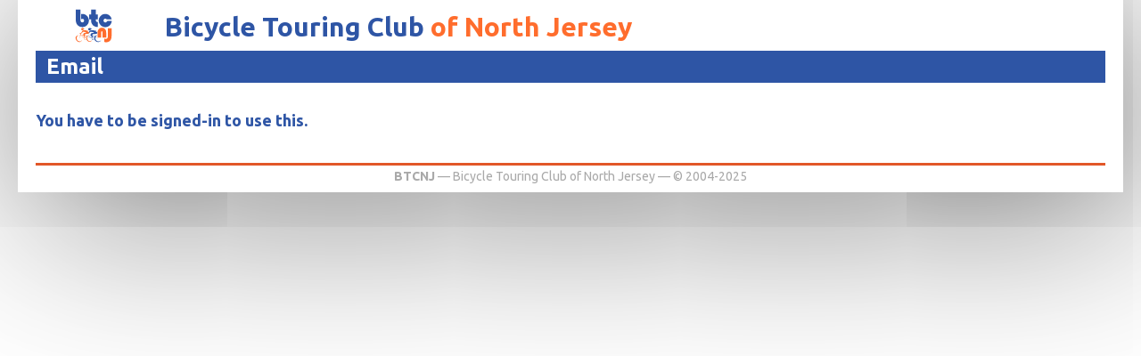

--- FILE ---
content_type: text/html; charset=UTF-8
request_url: https://btcnj.com/pages/emailMember.php?rideid=31588
body_size: 3566
content:
<!DOCTYPE html>
<html lang="en-US">
<head>
<meta name="robots" content="noindex">
<link rel="canonical" href="https://btcnj.com/pages/emailMember" />
<link rel="preload" href="https://fonts.googleapis.com/css?family=Ubuntu:300,400,500,700,300italic,400italic,500italic,700italic&amp;display=swap" as="style" onload="this.onload=null;this.rel='stylesheet'">
<link rel="preconnect" href="https://fonts.gstatic.com/" crossorigin>
<meta http-equiv="Content-Type" content="text/html; charset=UTF-8">
<meta name="viewport" content="width=device-width, initial-scale=1.0">
<!-- <script defer src="/fontawesome-free-6.1.1-web/js/fontawesome.js"></script> -->
<!-- <script defer src="/fontawesome-free-6.1.1-web/js/solid.js"></script> -->
<!-- <script defer src="/fontawesome-free-6.1.1-web/js/all.js"></script> -->
<!-- <script src="https://kit.fontawesome.com/b3b2fa4de3.js" crossorigin="anonymous"></script> -->  <!-- Kit hosted on fontawesome.com. For free plan, limited to 10,000 pageviews per month.-->
<link rel="stylesheet" href="/style.css">
<link rel="shortcut icon" href="/favicon.ico">
<link rel="apple-touch-icon" href="/apple-touch-icon.png">
<link rel="apple-touch-icon-precomposed" sizes="120x120" href="/apple-touch-icon-120x120-precomposed.png">
<link rel="apple-touch-icon-precomposed" sizes="152x152" href="/apple-touch-icon-152x152-precomposed.png">
<link rel="icon" type="image/png" href="/favicon-32x32.png" sizes="32x32">
<link rel="icon" type="image/png" href="/favicon-16x16.png" sizes="16x16">
<title>BTCNJ - Email </title>
<meta name="description" content="BTCNJ is a recreational bicycling club centered in Bergen County, NJ offering group rides in Bergen, Passaic, Essex, Morris counties in NJ and Rockland and Orange counties in NY.">
<meta name="keywords" content="cycle, cycling, bicycle, bicycling, bike, biking, club, group, Bergen, Essex, Passaic, Morris, New Jersey, NJ, Rockland, Orange, New York, NY, recreation, activity, exercise, outdoor, touring">
<!-- Google tag (gtag.js) -->
<script async src="https://www.googletagmanager.com/gtag/js?id=G-4SLNYCEJ58"></script>
<script>
  window.dataLayer = window.dataLayer || [];
  function gtag(){dataLayer.push(arguments);}
  gtag('js', new Date());
  gtag('config', 'G-4SLNYCEJ58');
</script>
<script>
function clearForm()
{
  //var elements = oForm.elements;
  const elements = document.getElementById("signon").elements;
  
  for(i = 0; i < elements.length; i++)
  {
    field_type = elements[i].type.toLowerCase();

    switch(field_type)
    {
      case "text":
      case "number":
      case "email":
      case "password":
      case "textarea":
      case "hidden":  
       elements[i].value = "";
       break;
        
      case "radio":
      case "checkbox":
         if (elements[i].checked)
         {
           elements[i].checked = false;
        }
        break;
 
      case "select-one":
      case "select-multi":
        elements[i].selectedIndex = -1;
        break;
 
      default:
        break;
    }
  }
}

window.dataLayer = window.dataLayer || [];

function logoclick(e)
{
  var evt = window.event || e;
  var barTop = document.getElementById("topbar");
  var rect = barTop.getBoundingClientRect();

  if(evt.clientX > rect.left && evt.clientX < rect.right && evt.clientY > rect.top && evt.clientY < rect.bottom)
  {
    location.replace("/");
  }
}

</script>
<style>

:root {
  --pagewidth: 1200px;
}

@media screen and (max-width:1059px) {

  .pagetopheight {
    height: 44px;
  }

  .gridpagetop {
    display: grid;
    grid-template-columns: 130px 15px .9fr 5px 5px 5px;
    grid-template-rows: 44px;
    grid-row-gap: 0px;
    align-items: center; 
  }
  
  .logobox {
    width: 44px;
    height: 44px;
  }

  .showPicture
  {
    display: none;
  }
}

@media screen and (min-width:1060px) {

    .pagetopheight {
      height: 44px;
    }

    .gridpagetop {
      display: grid;
      grid-template-columns: 130px 15px .8fr 5px 5px 5px;
      grid-template-rows: 44px;
      grid-column-gap: 0px;
      grid-row-gap: 0px;
      align-items: center;  
    }

    .logobox {
      width: 44px;
      height: 44px;
    }
 .showPicture
  {
    display: block;
    opacity: 1;
  }
}

.divlogo { grid-area: 1 / 1 / 2 / 2; margin: 0 auto; }
.divvbar1 { grid-area: 1 / 2 / 2 / 3; }
.divname { grid-area: 1 / 3 / 2 / 4; }
.divvbar2 { grid-area: 1 / 4 / 2 / 5; }  
.divpic { grid-area: 1 / 5 / 2 / 6; justify-self: end; }
.divmenulong { grid-area: 2 / 1 / 3 / 6; justify-self: left; display: none; }

header {
  margin: 0;
  border: none;
  position: static;
}

.fullname {
  font-size: 20px;
  font-size: clamp(20px, 3.5vw, 30px);
  font-weight: 900;
  line-height: 110%;
}

.pagewidth {
  max-width: var(--pagewidth);
  margin: 0 auto;
}

@media only screen and (min-width: 1200px)
{
  .pagewidth  {
    box-shadow: rgba(0, 0, 0, 0.56) 18px 18px 200px 4px;
  }
}

.topBtn {
  all: revert;
  display: inline-block;
  visibility: hidden;
  position: fixed;
  right: 15px;
  bottom: 15px;
  z-index: 99; /* Make sure it does not overlap. */
  border: none;
  outline: none;
  background-color: var(--element-alt-active);
  color: white;
  cursor: pointer; /* Add a mouse pointer on hover. */
  padding: 10px 15px 10px 15px;
  border-radius: 50%;
  font-size: 30px;
  opacity: 0;
  transition: background-color .3s, opacity .5s, visibility .5s;
}

.showthis {
  opacity: 1;
  visibility: visible;
}

.topBtn:hover {
  background-color: var(--element-alt-hover);
}

h1#pagetitle {
  color: var(--element-text);
  background-color: var(--base-primary);
  margin: 0 0 12px 0;
  padding: 0.25em 0.25em 0.25em 0.5em;
  font-size: 24px;
  font-weight: 900;
}

footer {
  height: 16px;
  margin: 15px 0 3px 0;
  border-top: 3px solid var(--element-color);
  border-collapse: collapse;   
  padding-top: 3px;
  clear: both;
  text-align: center;
  color: #A9A9A9;
  position: relative;
}

.gridparent {
  display: grid;
  grid-template-columns: 135px 1fr;
  grid-template-rows: 1fr;
  grid-column-gap: 10px;
  grid-row-gap: 0px;
}

.divmenu { grid-area: 1 / 1 / 2 / 2; }
.divbody { grid-area: 1 / 2 / 2 / 3; }
.divnomenu { grid-area: 1 / 1 / 2 / 3; }

</style>
</head>
<body class=pagewidth>

<script>
// When the user scrolls down 20px from the top of the document, show the button.
window.onscroll = function() {scrollFunction()};

function scrollFunction() {
  
  var btn = document.getElementById("topBtn");

  if(btn != null)
  {
    if (document.body.scrollTop > 20 || document.documentElement.scrollTop > 20)
    {
      btn.classList.add('showthis');
    } else {
      btn.classList.remove('showthis');
    }
  }
}

// When the user clicks on the button, scroll to the top of the document.
function topFunction() {
    document.body.scrollTop = 0; // For Chrome, Safari and Opera.
    document.documentElement.scrollTop = 0; // For IE and Firefox.
}
</script>

<button onclick="topFunction()" ontouchstart="topFunction()" class="topBtn" id="topBtn" title="Go to top"><i style='color:var(--element-text);' class="fa">&#xf062;</i></button>

<header id="topbar" onclick='logoclick(event);'>
  <div class="gridpagetop">
    <div class="divlogo">
      <div class="logobox">
        <img alt="BTCNJ logo" style="width:95%; height:95%; margin-left: auto; margin-right: auto; display: block;" src="/clublogohome.svg">
      </div>
    </div>
    <div class="divvbar1">&nbsp;</div>
    <div class="divname fullname"><span style='color:var(--base-primary)'>Bicycle&nbsp;Touring&nbsp;Club</span> <span style='color:var(--base-secondary)'>of&nbsp;North&nbsp;Jersey</span></div>
    <div class="divvbar2">&nbsp;</div>
  </div>
</header>
<div style="height:5px;">&nbsp;</div>
<div class="gridparent">
  <main class="divnomenu">
<h1 id="pagetitle">Email </h1>
<div style="min-height: 32px;">
<!-- {{PAGE START}} -->
<!-- permission: Email A Member --><!-- title = Email --><br><h3>You have to be signed-in to use this.</h3><br><!-- {{PAGE END}} -->
</div>
</main>
<script>

var timer = setInterval(nextImage, 8000);
var curImage = 0;
var numImages = 4;

function removeClass(elem, name) {
  var c = elem.className;
  elem.className = c.replace(name, "").replace(/\s+/g, " ").replace(/^\s+|\s+$/g, "");  // remove name and extra blanks
}

function addClass(elem, name) {
  var c = elem.className;
  if (c)
    c += " ";  // If not blank, add a space separator.
  c += name;
  elem.className = c;
}
  
function nextImage() {
  var e;
  // Remove showPicture class from current image.
  e = document.getElementById("slideimg" + curImage);
  removeClass(e, "showPicture");

  // Compute next image.
  curImage++;
  if (curImage > numImages - 1) {
    curImage = 0;
  }

  // Add showPicture class to next image.
  e = document.getElementById("slideimg" + curImage);
  addClass(e, "showPicture");
}
</script>
</div>
<footer>
  <b>BTCNJ</b> &mdash; Bicycle Touring Club of North Jersey &mdash; &copy; 2004-2025 
  <script>
    (function(i,s,o,g,r,a,m){i['GoogleAnalyticsObject']=r;i[r]=i[r]||function(){
    (i[r].q=i[r].q||[]).push(arguments)},i[r].l=1*new Date();a=s.createElement(o),
    m=s.getElementsByTagName(o)[0];a.async=1;a.src=g;m.parentNode.insertBefore(a,m)
    })(window,document,'script','//www.google-analytics.com/analytics.js','ga');

    ga('create', 'UA-15644991-1', 'btcnj.com');
    ga('send', 'pageview');
  </script>
</footer>
<script defer src="https://static.cloudflareinsights.com/beacon.min.js/vcd15cbe7772f49c399c6a5babf22c1241717689176015" integrity="sha512-ZpsOmlRQV6y907TI0dKBHq9Md29nnaEIPlkf84rnaERnq6zvWvPUqr2ft8M1aS28oN72PdrCzSjY4U6VaAw1EQ==" data-cf-beacon='{"version":"2024.11.0","token":"1f26587657604a2ba681797a2200dd4e","r":1,"server_timing":{"name":{"cfCacheStatus":true,"cfEdge":true,"cfExtPri":true,"cfL4":true,"cfOrigin":true,"cfSpeedBrain":true},"location_startswith":null}}' crossorigin="anonymous"></script>
</body>
</html>



--- FILE ---
content_type: text/css
request_url: https://btcnj.com/style.css
body_size: 4016
content:
/*
Club style sheet.

If you want to see immediate
effects of changes to this,
you have to past it into
page_template.php and remove
the href="/style.css" reference
that pulls in the normal file.
*/
@charset "UTF-8";

@font-face {
  font-family: Quantification;
  src: local(Quantification),
      url(/Quantification.woff2) format( "woff2" ),
      url(/Quantification.ttf) format( "truetype" );
      font-display: swap;
}

/* Fontawesome css */
@font-face {
  font-family: FontAwesome;
  src: local(FontAwesome),
      url(/fontawesome.woff2) format( "woff2" ),
      url(/fontawesome.ttf ) format( "truetype" );
  font-weight: 900;
  font-style: normal;
  font-display: swap;
}

:root {
  --background: white;
  --element-text: white;
  --element-color: #E25728;
  --element-hover: #f7812d;
  --element-active: #f7812d;
  --element-light: #ff7f00;
  --element-background: #F9E7C2;
  --element-wash: #fffdd1;
  --element-separator: lightgray;

  --base-primary: #2e55a5;
  --base-secondary: #ff6d2d;
 
  --element-label: #2e55a5;
  --element-rule: #E25728;
  
  --element-alt-color: #2e55a5;
  --element-alt-hover: #4073db;
  --element-alt-active: #2e55a5;
  --element-alt-separator:silver;
  
  --element-internal: gainsboro;
  --element-expired: lightgray;
  --element-accent: #950027;
  --element-warnback: magenta;
  --element-warnfore: white;

  --element-ride-head-color: #0038a8;
  --element-ride-head-bkcolor: #F9F793;
  --element-ride-title-color: #F7F5BB;
  --element-ride-title-bkcolor: #3A996E;

  --button-radius: 5px;
}

body {
  padding-top: 8px;
  padding-bottom: 8px;
  padding-left: clamp(8px, 2vw, 20px);
  padding-right: clamp(8px, 2vw, 20px);
  background-color: var(--background);
  font-family: 'Ubuntu', Arial, Helvetica, sans-serif;
  font-size: 14px;
  line-height: 1.3em;
  color: black;
  -webkit-text-size-adjust: none;
  accent-color: var(--element-label);
}

li::marker {
  color: var(--element-label);
  font-size: 1.3em;
  line-height: 0;
}

hr.rulethin {
  height: 1px;
  border: none;
  color: var(--element-rule);
  background-color: var(--element-rule);
} 

hr.rulethick {
  height: 2px;
  border: none;
  color: var(--element-rule);
  background-color: var(--element-rule);
} 

h1, .h1 {
  display: block;
  margin: 0.67em 0 0.67em 0;
  color: var(--base-primary);
  font-size: 22px;
  line-height: 24px;
  font-weight: bold;
}

h2, .h2 {
  display: block;
  color: var(--base-primary);
  padding: 2px 6px 1px 0px;
  margin: 0 0 .2em 0;
  font-size: 20px;
  line-height: 22px;
  font-weight: bold;
}

h3, .h3 {
  display: block;
  color: var(--base-primary);
  padding: 2px 6px 1px 0px;
  margin: 0 0 .2em 0;
  font-size: 18px;
  line-height: 20px;
  font-weight: bold;
}

h4, .h4 {
  display: block;
  color: var(--base-primary);
  padding: 2px 4px 1px 0px;
  margin: 0 0 .2em 0;
  font-size: 16px;
  line-height: 18px;
  font-weight: bold;
}

h5, .h5 {
  display: block;
  color: var(--base-primary);
  padding: 2px 4px 1px 0px;
  margin: 0 0 .2em 0;
  font-size: 14px;
  font-weight: bold;
}

a:link, a:visited {
  color: var(--base-primary);
  text-decoration: none;
}
a:hover {
  color: #406CBE;
  text-decoration: underline;
}

.storybutton {
  color: var(--base-primary);
  border-color: var(--base-primary);
  border-style: solid;
  border-width: 1px;
  padding: 3px 6px 2px 6px;
  margin: 0 0 .5em 0;
  font-size: 18px;
  font-weight: bold;
  line-height: 0;
  -webkit-appearance: none;
  border-radius: var(--button-radius);
  -webkit-border-radius: var(--button-radius);
}

.keeptogether {
  white-space: nowrap;
}

.fa {
  display: inline-block;
  font: normal normal normal 14px/1 FontAwesome;
  font-size: inherit;
  text-rendering: auto;
  -webkit-font-smoothing: antialiased;
  -moz-osx-font-smoothing: grayscale;
}
.fa-fw { /* Very useful to design list. */
  width: 1.28571429em;
  text-align: center;
}

button, button:link, button:visited {
  display: inline-block;
  outline: none;
  border: none;
  cursor: pointer;
  text-align: center;
  text-decoration: none;
  line-height: normal;
  margin: 2px 2px 2px 2px;
  padding: .5em 2em .55em;
  -webkit-appearance: none;
  border-radius: var(--button-radius);
  -webkit-border-radius: var(--button-radius);
}

.buttonbase, a.buttonbase:link, a.buttonbase:visited {
  display: inline-block;
  outline: none;
  border: none;
  cursor: pointer;
  text-align: center;
  text-decoration: none;
  font-family: 'Ubuntu', Arial, Helvetica, sans-serif;
  font-size: 14px;
  line-height: normal;
  margin: 2px 2px 2px 2px;
  padding: .5em 2em .55em;
  -webkit-appearance: none;
  border-radius: var(--button-radius);
  -webkit-border-radius: var(--button-radius);
}

.buttonbase:active, a.buttonbase:active {
  position: relative;
  top: 1px;
}

.buttonbase:hover a.buttoncolor:link, a.buttoncolor:visited {
  text-decoration: none;
}

.buttoncolor, a.buttoncolor:link, a.buttoncolor:visited {
  border: none;
  color: white;
  background-color: var(--element-color);
}
.buttoncolor:hover, a.buttoncolor:hover {
  border: none;
  color: white;
  background-color: var(--element-hover);
}
.buttoncolor:active, a.buttoncolor:active {
  position: relative;
  top: 1px;
}

.buttondark, a.buttondark:link, a.buttondark:visited {
  border: none;
  color: white;
  background-color: #B5001B;
}
.buttondark:hover, a.buttondark:hover {
  border: none;
  color: white;
  background-color: #D70021;
}
.buttondark:active, a.buttondark:active {
  position: relative;
  top: 1px;
}

.buttonlight, a.buttonlight:link, a.buttonlight:visited {
  border: none;
  color: black;
  background-color: gainsboro;
}
.buttonlight:hover, a.buttonlight:hover {
  border: none;
  color: black;
  background-color: lightgray;
}

.buttonspecial, a.buttonspecial:link, a.buttonspecial:visited {
  border: none;
  color: white;
  background-color: var(--element-ride-title-bkcolor);
}
.buttonspecial:hover, a.buttonspecial:hover {
  border: none;
  color: white;
  background-color: #46b985;
}
.buttonspecial:active, a.buttonspecial:active {
  border: none;
  color: white;
  background-color: Gray;
}
.buttonspecial:active, a.buttonspecial:active {
  position: relative;
  top: 1px;
}

.buttonbig, a.buttonbig:link, a.buttonbig:visited {
  display: inline-block;
  outline: none;
  cursor: pointer;
  text-align: center;
  text-decoration: none;
  font-family: 'Ubuntu', Arial, Helvetica, sans-serif;
  font-size: 24px;
  line-height: normal;
  margin: 2px 2px 2px 2px;
  padding: .5em 2em .55em;
  -webkit-appearance: none;
  border-radius: var(--button-radius);
  -webkit-border-radius: var(--button-radius);
}

.buttonmedium, a.buttonmedium:link, a.buttonmedium:visited {
  display: inline-block;
  outline: none;
  cursor: pointer;
  text-align: center;
  text-decoration: none;
  font-family: 'Ubuntu', Arial, Helvetica, sans-serif;
  font-size: 12px;
  line-height: normal;
  margin: 2px 2px 2px 2px;
  padding: .5em 2em .55em;
  -webkit-appearance: none;
  border-radius: var(--button-radius);
  -webkit-border-radius: var(--button-radius);
}

.buttonschedule {
  outline: none;
  cursor: pointer;
  text-align: center;
  text-decoration: none;
  font-family: 'Ubuntu', Arial, Helvetica, sans-serif;
  font-size: 11px;
  font-weight: bold;
  line-height: normal;
  padding: .4em 1.0em .45em;
  -webkit-appearance: none;
  border-radius: var(--button-radius);
  -webkit-border-radius: var(--button-radius);
}

.buttonsmall, a.buttonsmall:link, a.buttonsmall:visited {
  display: inline-block;
  outline: none;
  cursor: pointer;
  text-align: center;
  text-decoration: none;
  font-family: 'Ubuntu', Arial, Helvetica, sans-serif;
  font-size: 12px;
  line-height: normal;
  margin: 2px 2px 2px 2px;
  padding: .35em 0.75em .35em 0.75em;
  -webkit-appearance: none;
  border-radius: var(--button-radius);
  -webkit-border-radius: var(--button-radius);
}

.internalmessage {
  margin-top: 10px;
  margin-bottom: 10px;
  padding: 5px;
  color: black;
  background-color: var(--element-internal);
  font-weight: bold;
}

.seriousmessage {
  margin-top: 10px;
  margin-bottom: 10px;
  padding: 5px 10px 5px 10px;
  color:white;
  background-color:red;
  font-weight: bold;
}

.warningmessage {
  margin-top: 10px;
  margin-bottom: 10px;
  padding: 5px 10px 5px 10px;
  color:var(--element-warnfore);
  background-color:var(--element-warnback);
  font-weight: bold;
}

.infomessage {
  margin-top: 10px;
  margin-bottom: 10px;
  padding: 5px 10px 5px 10px;
  color:white;
  background-color:green;
  font-weight: bold;
}

.mediummessage {
  margin-top: 10px;
  margin-bottom: 10px;
  padding: 5px 10px 5px 10px;
  color:white;
  background-color:goldenrod;
  font-weight: bold;
}

.boxmessage {
  top: 0;
  border: 2px solid var(--element-color);
  margin: 18px 0 7px 0;
  padding: 29px 7px 7px 7px;
  background-color: var(--element-wash);
  position: relative;
  overflow: hidden;
}

.boxmessage-title {
  top: 0;
  background-color: var(--element-color);
  font-weight: 700;
  color: white;
  padding: 2px 7px 2px 7px;
  position: absolute;
  min-height: 15px;
  white-space: nowrap;
}

.form-inline {
  display: flex;
  flex-flow: row wrap;
  align-items: center;
}

form p {
  clear: left;
  margin: 0;
  padding: 0;
  padding-top: 5px;
}

.flexform-container {
  min-width: 354px;
  gap:10px;
  display: flex;
  flex-wrap: wrap;
  justify-content: left;
}

.flexform-container > div {
  width: 350px;
  margin: 1px 15px 1px 4px;
  padding: 0px 0px 10px 0px;
  text-align: left;
}

.flexform-item {
  border-bottom: solid 2px var(--element-color);
}

fieldset {
  border: 1px solid var(--element-rule);
  margin-top: 16px;
  padding: 10px;
  width: 90%;
}
legend {
  font-weight: bold;
  font-size: 16px;
  line-height: normal;
  color: var(--element-label);
  padding-top: 0;
}

label {
  font-weight: bold;
  color: var(--element-label);
}

.label {
  font-weight: bold;
  color: var(--element-label);
}

.radiohighlight {
  background-color: var(--element-background);
  display: inline-block;
  margin-right: 0.4em;
  padding-left: 0.2em;
  padding-right: 0.3em;
}

.member-list {
  padding: 2px 6px 1px 0px;
  margin: 0 0 .5em 0;
  font-size: 18px;
}

/* member roster */
div.member-roster-entry {
  border: 1px solid var(--element-ride-head-color);
  position: relative;
  margin-right: 7px;
  margin-bottom: 7px;
}
div.member-roster-entry ul {
  list-style-type: none;
  list-style-image: none;
  padding: 5px 7px;
  margin: 0;
}
div.member-roster-entry ul li.member-name {
  font-weight: bold;
  color: var(--element-ride-head-color);
}
div.member-roster-entry ul li.member-phone {
  position: absolute;
  top: 18px;
  right: 12px;
}
div.member-roster-entry ul li.member-email {
  position: absolute;
  top: 5px;
  right: 12px;
}

.slide {
  border: none;
  opacity: 0;
  position: absolute;
  top: 0;
  left: 0;
  -webkit-transition: opacity 2s linear;
  -moz-transition: opacity 2s linear;
  -o-transition: opacity 2s linear;
  transition: opacity 2s linear;
}

.tablesimple td {
  border: 1px solid black;
}
.tablesimple th {
  border: 1px solid black;
}
.tablesimple table {
  border-collapse: collapse;
  width: 98%;
}

.tablenone {
  border: none;
  border-collapse: collapse;
  border-spacing: 0;
}

.StyledHeader {
  position: sticky;
  top: 0px;
  text-align: left;
}

.StyledRowHighlight {
  border: 2px solid black;
}

.StyledRowTotal {
  border: 2px solid black;
}

.StyledTable
{
  margin: 0px;
  padding: 0px;
  width: 100%;
  line-height: 1.3em;
}
.StyledTable table {
  border-collapse: collapse;
  border-spacing: 0;
  border: 1px solid gray;
  width: 100%;
  height: 100%;
  margin: 0px;
  padding: 0px;
}

.StyledTable th {
  background-image: linear-gradient(to top, var(--element-color) 5%, var(--element-light) 100%);
  border: 1px solid gray;
  padding: 2px 4px 2px 4px;
  font-weight: bold;
  color: var(--element-text);
}

.StyledTable tr:nth-child(odd) {
  background-color: var(--element-background);
}
.StyledTable tr:nth-child(even)
{
  background-color: white;
}
.StyledTable td 
{
  border: 1px solid gray;
  padding: 2px 4px 2px 4px;
}

.flex-event-title {
  display: flex;
  align-items: center;
  column-gap: 10px;
}

.flex-event-title > div {
  justify-content: center;
}

/* Ride schedule */

.tooltiptext {
  font-size: 12px;
  font-weight: normal;
  visibility: hidden;
  background-color: rgba(0,0,0,.70);
  color: #fff;
  text-align: center;
  padding: 5px 5px 5px 5px;
  border-radius: 6px;
  top: 100%;
  left: 50%;
  margin-left: -60px; /* Use half of the width (120/2 = 60), to center the tooltip */
  word-wrap: break-word;
  overflow: visible;
  overflow-wrap: break-word;
 
  position: absolute;
  z-index: 2;
}
  
.tooltip {
   position: relative;
}
.tooltip::before {
  font-size: 12px;
  font-weight: normal;
  visibility: hidden;
  background-color: rgba(0,0,0,.70);
  color: #fff;
  text-align: center;
  padding: 5px 5px 5px 5px;
  border-radius: 6px;
  top: 100%;
  left: 50%;
  margin-left: -60px; /* Use half of the width (120/2 = 60), to center the tooltip */
  word-wrap: break-word;
  overflow: visible;
  overflow-wrap: break-word;
 
  position: absolute;
  z-index: 2;
}
.tooltip:hover::before {
   display: block;
}

.ride-tag {
  color: var(--element-ride-head-color);
  font-weight: bold;
  line-height: normal;
  border-style: solid;
  border-color: var(--element-ride-head-color);
  border-width: 1px 1px 1px 1px;
  margin: 2px 6px 2px 0;
  padding: 2px 6px 2px 6px;
  display: inline-block;
  outline: none;
  text-align: center;
  text-decoration: none;
  -webkit-appearance: none;
  border-radius: 0;
  -webkit-border-radius: 0;
  white-space: nowrap;
}
.ride-tag:hover, span.ride-tag:hover .tooltiptext {
  visibility: visible;
}

.buttondetail, a.buttondetail:link, a.buttondetail:visited {
  color: var(--element-ride-head-color);
  font-weight: bold;
  line-height: normal;
  background-color: #e0ebff;
  border-style: solid;
  border-color: var(--element-ride-head-color);
  border-width: 1px 1px 1px 1px;
  margin: 2px 6px 2px 0;
  padding: 2px 6px 2px 6px;
  display: inline-block;
  outline: none;
  cursor: pointer;
  text-align: center;
  text-decoration: none;
  -webkit-appearance: none;
  border-radius: 0;
  -webkit-border-radius: 0;
  white-space: nowrap;
}
.buttondetail:hover, a.buttondetail:hover {
  color: var(--element-ride-head-color);
  background-color: #b3cdff;
}
.buttondetail:hover, a.buttondetail:hover .tooltiptext {
  visibility: visible;
}
.buttondetail:active, a.buttondetail:active {
  color: var(--element-ride-head-color);
  position: relative;
  top: 1px;
}

.ride-empty {
  position: relative;
  border: 2px solid #132046;
  margin-bottom: 7px;
  font-weight: bold;
  background-color: #e3e3e3;
  padding: 10px 5px 10px 5px;
  text-align: left;
  word-wrap: break-word;
  overflow-wrap: break-word;
}

div.ride-date-bar {
  z-index:1;
  margin: 2px 0 -2px 0;
  padding: 2px 0px 0px 0px;
  background-color: var(--background);
  border-bottom: 2px solid #132046;
  position: sticky;
  top: 0px;
}

span.ride-date-date {
  z-index: 1;
  font-size: 16px;
  font-weight: bold;
  margin: -1px 0 0 0;
  padding: 0 25px 1px 10px;
  clear: left;
  border-color: #132046;
  border-style: solid;
  border-width: 2px 2px 0 2px;
  background-color: #F9BF36;
}

section.ride-post {
  font-size: 14px;
  font-weight: normal;
  line-height: 1.25em;
  border: 2px solid #132046;
  margin-bottom: 7px;
  padding-bottom: 4px;
  position: relative;
  overflow: hidden;
}
section.ride-post ul {
  list-style-type: none;
  margin: 0;
  padding: 0;
}
section.ride-post ul li {
  margin: 0;
  padding: 0;
}

section.ride-post ul li.ride-bar {
  color: var(--element-ride-head-color);
  background-color: var(--element-ride-head-bkcolor);
  padding: 0 10px;
  height: 30px;
  position: relative;
  border-width: 0 0 12px 0;
  border-bottom-style: solid;
  border-bottom-color: var(--element-accent);
  margin: 0 0 2px 0;
}
  
section.ride-post ul li.ride-start {
  font-weight: bold;
  padding: 3px 3px 3px 3px;
  top: 0px;
  left: 0px;
  width: 84px;
  height: 34px;
  text-align: center;
  position: absolute;
  margin: 0 0 2px 0;
  border-width: 0 0 1px 0;
  border-bottom-style: solid;
  border-bottom-color: var(--element-accent);
}
  
.ride-start-default {
  color: var(--element-ride-head-color);
  background-color: var(--element-ride-head-bkcolor);
}

.ride-start:hover .tooltiptext {
  visibility: visible;
}

.ride-start-recent {
  color: var(--element-ride-head-color);
  background:
     linear-gradient(to left,
         rgba(249,247,147,0) 0%,
         rgba(249,247,147,0) calc(50% - 2px),
         #fcba1c 100%, /* change to 50% to get a line. */
         rgba(249,247,147,0) calc(50% + 2px),
         rgba(249,247,147,0) 100%);
  background-color: var(--element-ride-head-bkcolor) ;
}

.ride-start-riding {
  color: var(--element-ride-title-color);
  background-color: var(--element-ride-title-bkcolor);
}

.ride-start-cancel1 {
  color: var(--element-ride-head-color);
  background:
       linear-gradient(to top right,
           rgba(249,247,147,0) 0%,
           rgba(249,247,147,0) calc(50% - 2px),
           red 100%, /* change to 50% to get a line. */
           rgba(249,247,147,0) calc(50% + 2px),
           rgba(249,247,147,0) 100%);
  background-color: var(--element-ride-head-bkcolor);
}

.ride-start-cancel2 {
  color: var(--element-ride-title-color);
  background:
       linear-gradient(to top right,
           rgba(249,247,147,0) 0%,
           rgba(249,247,147,0) calc(50% - 2px),
           red 100%, /* change to 50% to get a line. */
           rgba(249,247,147,0) calc(50% + 2px),
           rgba(249,247,147,0) 100%);
  background-color: var(--element-ride-title-bkcolor);
}

.ride-start-cancel3 {
  color: var(--element-ride-head-color);
  background:
       linear-gradient(to bottom left,
           rgba(249,247,147,0) 0%,
           rgba(249,247,147,0) calc(50% - 2px),
           red 100%, /* change to 50% to get a line. */
           rgba(249,247,147,0) calc(50% + 2px),
           rgba(249,247,147,0) 100%);
  background-color: var(--element-ride-head-bkcolor);
}

.ride-start-waitlist {
  color: var(--element-ride-title-color);
  background:
       linear-gradient(to top right,
           rgba(249,247,147,0) 0%,
           rgba(249,247,147,0) calc(50% - 2px),
           #474747 100%, /* change to 50% to get a line. */
           rgba(249,247,147,0) calc(50% + 2px),
           rgba(249,247,147,0) 100%);
  background-color: var(--element-ride-title-bkcolor);
}

section.ride-post ul li.ride-cat {
  font-size: 18px;
  font-weight: bold;
  color:var(--element-ride-head-bkcolor) ;
  background-color: #4164CB;
  padding: 2px 0px 2px 2px;
  top: 0px;
  left: 90px;
  width: 30px;
  height: 38px;
  line-height: 30px;
  text-align: center;
  vertical-align: middle;
  position: absolute;
}
.ride-cat:hover .tooltiptext {
  visibility: visible;
}

section.ride-post ul li.ride-miles {
  font-weight: bold;
  color: var(--element-ride-head-bkcolor) ;
  background-color: #4164CB;
  margin: 0 0 0 0;
  padding: 2px 4px 2px 0px;
  top: 0px;
  left: 120px;
  width: 40px;
  height: 38px;
  text-align: center;
  vertical-align: middle;
  position: absolute;
  white-space: nowrap;
}

.ride-miles:hover .tooltiptext {
  visibility: visible;
}

section.ride-post ul li.ride-leaders {
  font-weight: normal;
  color: var(--element-ride-head-color);
  background-color: transparent;
  padding: 1px 10px;
  top: 0px;
  left: 164px;
  height: 19px;
  position: absolute;
  white-space: nowrap;
  overflow: hidden;
  text-overflow: ellipsis;
}

li.ride-leaders:hover {
  overflow: visible;
}

.button-leader, a.button-leader:link, a.button-leader:visited {
  color: var(--element-ride-head-color);
  font-weight: bold;
  background-color: var(--element-ride-head-bkcolor);
  border-style: none;
  padding: 0 1px 0 1px;
  margin: 0 2px 0 2px;
  display: inline-block;
  outline: none;
  cursor: pointer;
  text-align: center;
  text-decoration: none;
  -webkit-appearance: none; 
  border-radius: 0;
  -webkit-border-radius: 0;
  white-space: nowrap;
}
.button-leader:hover, a.button-leader:hover {
  color: var(--element-ride-head-color);
  font-weight: bold;
  background-color: #f7df28;
  border-style: none;
  margin: 0 4px 0 0;
  text-decoration: none;
  white-space: nowrap;
}
.button-leader:hover .tooltiptext {
  visibility: visible;
}
.button-leader:active, a.button-leader:active {
  color: var(--element-ride-head-color);
  font-weight: bold;
  background-color: #f7df28;
  border-style: none;
  margin: 0 4px 0 0;
  text-decoration: none;
  position: relative;
  top: 1px;
  white-space: nowrap;
}

section.ride-post ul li.ride-title {
  font-weight: bold;
  color: var(--element-ride-title-color);
  background-color: var(--element-ride-title-bkcolor);
  margin: 0 0 0 0;
  padding: 3px 10px 0 10px;
  max-width: inherit;
  top: 20px;
  left: 174px;
  height: 19px;
  position: absolute;
  white-space: nowrap;
  overflow: hidden;
  text-overflow: ellipsis;
}

li.ride-title:hover {
  overflow: visible;
}

li.ride-title:hover .tooltiptext {
  visibility: visible;
}
  
section.ride-post div.ride-buttons {
  padding: 3px 5px 0px 5px;
  font-size: 14px;
  font-weight: normal;
  text-align: left;
  word-wrap: break-word;
  overflow-wrap: break-word;
}

@media screen and (max-width:649px) 
{
  .coleadercount
  {
    color: var(--element-ride-head-color);
    font-weight: bold;
    background-color: var(--element-ride-head-bkcolor);
    border-style: none;
    padding: 0 1px 0 1px;
    margin: 0 2px 0 2px;
    text-align: center;
    text-decoration: none;
    -webkit-appearance: none; 
    border-radius: 0;
    -webkit-border-radius: 0;
    white-space: nowrap;
  }
}
@media screen and (min-width:650px)
{
  .coleadercount
  {
    display: none;
  }
}

@media screen and (max-width:649px)
{
  .coleader1
  {
    display: none;
  }
}  

@media screen and (max-width:749px)
{
  .coleader2
  {
    display: none;
  }
}  

@media screen and (max-width:849px)
{
  .coleader3
  {
    display: none;
  }
}  

section.ride-post div.ride-description {
  padding: 3px 5px 0px 5px;
}

@media screen and (max-width:769px)
{
  .locdetail
  {
    display: none;
  }
}  

/* Newsletter list. */
li.ps-archive-month {
  list-style-type: none;
  color: var(--element-ride-head-color);
  margin: 3px;
  width: 78px;
  height: 33px;
  padding-top: 6px;
  float: left;
  text-align: center;
}
li.is-authorized {
  padding-bottom: 14px;
}
p.newsletter-notice {
  text-align: center;
  font-weight: bold;
}
p.newsletter-notice a {
  padding: 3px 9px;
  border:1px solid #f7e859;
  margin-bottom: 2em;
}
p.newsletter-notice a:link, p.newsletter-notice a:visited {
  background-color: var(--element-ride-head-color);
  color: #f7e859;
  text-decoration: none;
}
p.newsletter-notice a:hover {
  background-color: #5bbf21;
  color: #fffdd1;
  text-decoration: underline;
}

/* End club style. */

--- FILE ---
content_type: image/svg+xml
request_url: https://btcnj.com/clublogohome.svg
body_size: 2149
content:
<svg xmlns="http://www.w3.org/2000/svg" width="88mm" height="88mm" viewBox="0 0 88 88" version="1.1" id="svg821"><g id="layer1" transform="translate(-63.59 -99.171)"><g id="g905" transform="matrix(.26458 0 0 .26458 29.316 41.016)"><path id="path825" d="M421.8 473.8c0 18.6-6.3 27.8-18.9 27.8-3.7 0-8.2-1.2-13.5-3.8v30.1c6.1 2 11.5 3.1 16.4 3.1 15.8 0 28.3-5.6 37.3-16.9 7.1-8.9 10.6-20.8 10.6-35.8v-71.7h-31.9ZM406.4 444c0-12.3-2.9-21.8-8.6-28.7-7.3-8.8-17.1-13.2-29.2-13.2-10.6 0-19.6 3.8-26.9 11.4-7.3 7.6-11 16.9-11 28v47.3h31.9v-47.9c0-4.9 2-7.3 6-7.3s6 2.4 6 7.3v47.9h31.9z" class="st0" style="fill:#ff6d2d"/><path id="path827" d="M268.9 420.1Z"/><g id="g835"><path id="path829" d="M196.6 280.5c-2.5 0-6.2.2-11.1.6v46.2c3.9-2.7 7.3-4.1 10.4-4.1 4.3 0 7.9 1.6 10.8 4.6 2.9 3 4.4 6.9 4.4 11.5 0 4.4-1.6 8.2-4.7 11.2s-6.9 4.6-11.4 4.6c-10.6 0-15.8-7.4-15.8-22.3v-91.6h-41.4v93.2c0 17.1 4.4 31.1 13.3 41.9 5.1 6.2 11.5 11.1 19.4 14.8 7.9 3.7 15.9 5.5 24.2 5.5 16.5 0 30.3-5.6 41.7-16.8 11.3-11.2 16.9-25 16.9-41.3 0-15.9-5.6-29.7-16.7-41-11-11.3-24.4-17-40-17z" class="st1" style="fill:#2e55a5"/><path id="path831" d="M414.4 343.1c-2.9 8.3-8 12.5-14.9 12.5-4.8 0-8.8-1.7-12.1-4.9-3.3-3.2-4.8-7.3-4.8-12.2 0-4.9 1.5-8.7 4.5-11.9 3-3.1 6.9-4.7 11.6-4.7 5.6 0 10.1 2.4 13.7 7.1l42-1.6c-2.6-13.6-9.1-25-19.7-33.8-10.6-8.8-22.8-13.2-36.5-13.2-15.8 0-29.4 5.6-40.6 16.8-11.3 11.2-16.9 24.7-16.9 40.5 0 16.6 5.6 30.6 16.8 42.1 11.2 11.4 24.9 17.2 41.1 17.2 15.3 0 28.3-5.2 39.1-15.6 10.7-10.4 16.7-23.6 17.8-39.8z" class="st1" style="fill:#2e55a5"/><path id="path833" d="M318.4 347.1c-2.7-3.4-4.2-9.4-4.2-18.4h18.6v-44.3h-.2v-.3h-18.5v-42.5h-41.4v42.5h-17v44h17v5.2c0 15.9 3.1 28.7 9.5 38.3 5 7.6 11.6 13.5 19.9 17.9 8.3 4.4 17.1 6.6 26.5 6.6 1 0 2.6 0 4.7-.1v-44c-7 .1-12-1.6-14.9-4.9z" class="st1" style="fill:#2e55a5"/></g><g id="g867"><g id="g839"><path id="path837" d="M153 522.1c-.6-.7-1.3-1.4-1.9-2.1l15.5 5" class="st1" style="fill:#2e55a5"/></g><g id="g843"><path id="path841" d="M179 474.1c-2.5-1.5-6.5-3.2-11.6-4.1 0 0-1.6-.3-3.1-.4-2.3-.2-15.2-.5-22.8 8-6.3 7-5.4 16.1-5.1 20 1.2 13.3 10.3 21.2 12.6 23.3 2.9 2.6 8.2 7.1 16.2 8.2 2.5.4 9.1 1.1 15.8-2.7 9-5.2 11.1-14.8 11.5-16.5-5 9.7-12.6 14.9-21.8 14-12.3-1.1-22.5-11.8-24.7-23.8-1.8-9.7 1.4-22.5 10.5-27.5 10.6-5.6 21.9 1.2 22.5 1.5z" class="st0" style="fill:#ff6d2d"/></g><g id="g853"><path id="path845" d="M344 473.2c.8.4 1.5.7 2.1 1.1-.1-.2-.9-.6-2.1-1.1z" class="st1" style="fill:#2e55a5"/><path id="path847" d="M337.1 523.6c-11-1-21.2-8.8-25-18.1-2.4-5.6-2.7-12.9-.7-19.4 11.6 7.4 16.7 14.8 17.3 14.2.9-1.1-5.2-9.4-16.2-17 1.9-4.4 5-8.2 9.4-10.4 8.8-4.4 18.1-1.4 22.2.4-2.6-1.2-6.2-2.4-10.4-3 0 0-1.7-.3-3.4-.4-2.4-.2-15.5-1.8-23.8 6.7-.7.7-1.3 1.4-1.8 2.2-2.3-1.2-4.7-2.4-7.2-3.4 0 0-5.4-2.6-13.6-4.7-.1-1.6.1-3.1.7-4.7.3-1 1.7-4.2 5.1-6.3 2.3-1.4 4.6-1.6 7.1-1.8 11.7-.9 15 .3 21.6-1.3 4.8-1.1 6.8-2.6 8-4 .4-.5 2.9-3.2 2.2-6.5-.3-1.5-1.1-2.5-1.4-2.9-2.5-3.1-10.7-7-15.6-9.5L329 432l-21.6-.7c-.3-.1-.5-.3-.8-.4-1.4-.7-2.5-1.6-3.4-2.3 17.2-.9 25.8-1.5 25.7-2 0 0-54.8-1.7-58.4-1.2-13.7 1.5-12.6 9.1-17.4 14.9-2.5 3.1-2.9 5.3-7.1 7.4-2.3 1.1-7.4 3.9-19.6 2 2.4 1.5 8.1 6.8 14.8 6.6 1.9-.1 5.1-1.1 7.8-2.4 2.4-1.1 4.7-3.4 9.3-8.1 3.7-3.8 6.7-8 12.6-7.8 3.4.1 29 2.5 28.1 7.5-.2 1-2.9 1.1-11 2.5-10.5 1.9-13.2 3.2-15.3 5.4-1.5 1.6-2.3 3.2-2.7 4.3 0 0-1.9 4.5-.6 10.7-3.7-.2-7.5-.2-11.5.4-12.1 1.5-18.7 6.3-23 6.2-.1 0 10-2.4 10-2.4-.1.3 6.6-3.4 25.5-1 2.9 6.9 11.5 17.5 24.9 28.3-3.7-7.4-6.5-13.9-8.5-19-.9-2.4-1.7-4.4-2.2-6.1 7.1 2 12.6 4.4 14.8 5.4 1.2.5 2.4 1.1 3.5 1.6-3.2 6.1-3 13.1-2.8 16.1 1.3 13.2 11 21.1 13.6 23.1 3.2 2.5 8.8 7 17.4 8.1 2.7.4 9.9 1.1 17-2.7 9.7-5.2 12.1-14.7 12.4-16.4-5.2 9.3-13.4 14.4-23.4 13.6z" class="st1" style="fill:#2e55a5"/><path id="path849" d="M258.7 424.6c7.1 0 12.9-3.9 12.9-8.9 0-.5-.1-1-.2-1.4 3.7-.3 7.4-.4 11.1-.7-.6 0-2.2-2.1-2.8-2.5-1.3-1-2.9-1.8-4.3-2.5-2.8-1.4-5.8-2.5-9-3.1-4.7-.8-10.9-.5-15.2 2.1-1.2.7-2.2 1.6-3 2.6-6.2 7.7 1.9 14.4 10.5 14.4z" class="st1" style="fill:#2e55a5"/><path id="path851" d="M283.7 505.2c-3.3-3.6-1.3-10.6-1.2-11.2-25.9-16.3-58.2-20.5-57.7-20 0 0 4.9.4 15.8 4.7 9.9 3.8 28.2 10.8 38.1 17.6-.3 1.1-1 4.3.5 7.9.4 1.1 1.6 3.7 4.6 5.6 3.8 2.4 7.8 1.9 8.8 1.8 4.3-.6 8.1-4.5 8.8-5.2-8 3.1-14.1 2.7-17.7-1.2z" class="st1" style="fill:#2e55a5"/></g><g id="g863"><path id="path855" d="M261.3 522.3c-9.2-.9-17.7-8.7-21.1-17.9-3.3-9-3.2-19.7.8-26.3.3-.2.5-.4.5-.8 1.7-2.5 4-4.3 6.9-5.2 3.2-1 17.1-1.8 17.1-1.8-1.9-.1-21.3-2.8-29.1 4.3-4.6-2-12-5-19.8-7.1.1-.8.3-1.6.5-2.4.3-1 1.4-4.2 4.3-6.2 1.9-1.3 3.8-1.6 5.9-1.8 9.9-.9 12.6.3 18.2-1.3 4-1.1 5.7-2.6 6.7-4 .3-.5 2.4-3.2 1.9-6.4-.3-1.4-.9-2.5-1.3-2.9-2.1-3.1-9-7-13.1-9.4l14.9-.6-18.5-1.8c-.2-.1-.4-.3-.7-.4-1.2-.7-2.2-1.6-2.9-2.2 14.4-.8 27.1-.3 27.1-.8 0 0-51.6-2.8-54.6-2.5-11.5 1.5-10.6 9-14.7 14.8-2.1 3-2.4 5.3-5.9 7.3-1.9 1.1-6.2 3.9-16.5 2 2 1.5 6.8 6.8 12.5 6.6 1.6-.1 4.2-1.1 6.6-2.4 2-1.1 4-3.4 7.8-8 3.1-3.8 5.6-7.9 10.6-7.7 2.9.1 24.4 2.5 23.7 7.5-.2 1-2.4 1-9.2 2.5-8.8 1.9-11.1 3.2-12.9 5.4-1.3 1.6-1.9 3.2-2.3 4.2 0 0-1.2 3.2-.8 8.2-.7-.1-1.3-.1-2-.2-6.5-.4-12.9.4-16.5.3-.1 0 1 2.4 1 2.5 0 .3 9.4-.4 18 .6 1.3 6.7 8.8 18.4 21.6 30.5-3.1-7.3-5.4-13.7-7.2-18.9-1.2-3.6-2-6.5-2.4-9 5.3 1.5 12.4 3.6 18.2 5.6-5.1 6.8-5 16.3-4.6 20 1.1 13 9.3 20.8 11.5 22.8 2.7 2.5 7.4 6.9 14.7 8 2.3.4 8.3 1.1 14.3-2.6 8.2-5.1 10.1-14.6 10.5-16.2-4.4 9.4-11.3 14.5-19.7 13.7z" class="st0" style="fill:#ff6d2d"/><path id="path857" d="M195.3 424.4c6 0 10.8-3.9 10.8-8.8 0-.4-.1-1-.2-1.4 3.1-.3 6.2-.4 9.4-.7-.5 0-1.9-2-2.3-2.5-1.1-1-2.4-1.8-3.6-2.5-2.4-1.4-4.9-2.5-7.6-3.1-4-.8-9.1-.4-12.7 2-1 .7-1.9 1.6-2.6 2.5-5.2 7.9 1.5 14.5 8.8 14.5z" class="st0" style="fill:#ff6d2d"/><path id="polygon859" class="st0" style="fill:#ff6d2d" d="m173 498.5 9.8-41.7-6.5.2z"/><path id="path861" d="M216.4 504c-2.8-3.5-1.2-10.5-1-11.1-21.7-16.1-33-24.5-33-24.5-.1.1-1 .5-.5 1 0 0 12.9 11.7 30.3 25.7-.3 1.1-.8 4.3.4 7.8.3 1.1 1.3 3.7 3.9 5.5 3.2 2.4 6.5 1.9 7.3 1.8 3.6-.6 6.7-4.4 7.3-5.1-6.6 3.2-11.7 2.9-14.7-1.1z" class="st0" style="fill:#ff6d2d"/></g><path id="path865" d="M177.6 468.4c1.4.6 2.7 1.3 4 2.3-1.2-1.1-2.6-1.9-4-2.3z" class="st0" style="fill:#ff6d2d"/></g></g></g><style id="style823" type="text/css">.st0{fill:#ff6d2d}.st1{fill:#2e55a5}</style></svg>

--- FILE ---
content_type: text/plain
request_url: https://www.google-analytics.com/j/collect?v=1&_v=j102&a=560384354&t=pageview&_s=1&dl=https%3A%2F%2Fbtcnj.com%2Fpages%2FemailMember.php%3Frideid%3D31588&ul=en-us%40posix&dt=BTCNJ%20-%20Email&sr=1280x720&vp=1280x720&_u=IEBAAAABAAAAACAAI~&jid=966283531&gjid=1463129759&cid=64059692.1762293569&tid=UA-15644991-1&_gid=327805851.1762293569&_r=1&_slc=1&z=1269012291
body_size: -448
content:
2,cG-4SLNYCEJ58